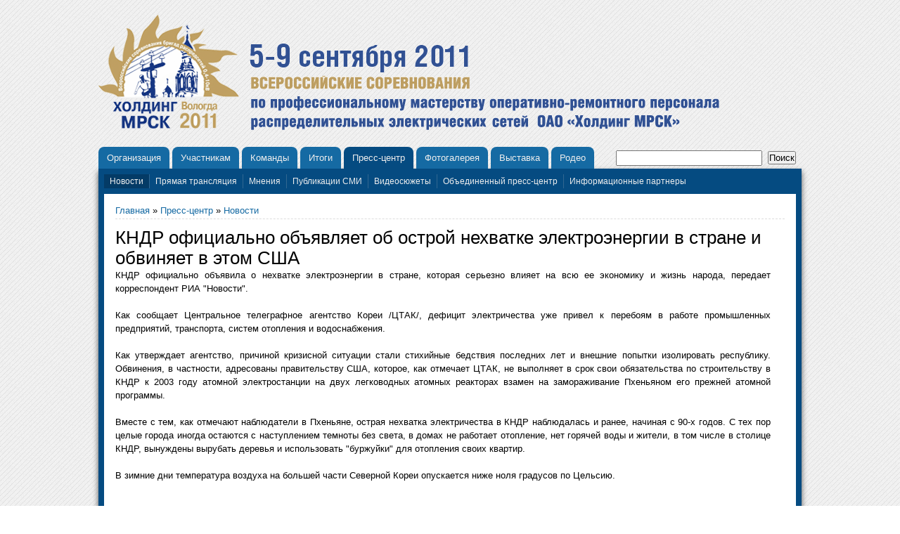

--- FILE ---
content_type: text/html
request_url: http://www.hmrsk-profi2011.ru/i/info.php?id=344
body_size: 6616
content:
<!DOCTYPE html PUBLIC "-//W3C//DTD XHTML 1.0 Strict//EN" "http://www.w3.org/TR/xhtml1/DTD/xhtml1-strict.dtd">
<html xmlns="http://www.w3.org/1999/xhtml" lang="ru" xml:lang="ru" dir="ltr">

<head>
<meta http-equiv="Content-Type" content="text/html; charset=utf-8" />
  <meta http-equiv="Content-Type" content="text/html; charset=utf-8" />
  <title>www.hmrsk-profi2011.ru: КНДР официально объявляет об острой нехватке электроэнергии в стране и обвиняет в этом США</title>
  <link type="text/css" rel="stylesheet" media="all" href="/sites/default/files/css/css_2e134271a49831d18cf8dfa33cbeeb94.css" />
  <script type="text/javascript" src="/sites/default/files/js/js_0a1ce4189ad0111e174ba9244045836c.js"></script>
<script type="text/javascript">
<!--//--><![CDATA[//><!--
jQuery.extend(Drupal.settings, { "basePath": "/", "thickbox": { "close": "Close", "next": "Next \x3e", "prev": "\x3c Prev", "esc_key": "or Esc Key", "next_close": "Next / Close on last", "image_count": "Image !current of !total" } });
//--><!]]>
</script>
<script type="text/javascript">
<!--//--><![CDATA[//><!--
$(document).ready(function(){
 $('ul#superfish-1').supersubs({
 minWidth: 12,
 maxWidth: 27,
 extraWidth: 1
}).superfish({
 delay: 100,

 speed: 'fast',
 autoArrows: false,
 dropShadows: false
})
});
//--><!]]>
</script>
  <script type="text/javascript"> </script>
  <script type="text/javascript">
    jQuery(document).ready(function() {
      jQuery(".slideshow").gallery({animateSpeed: 1000});
    });
  </script>
</head>

<body class="page">

<div class="simplemenu-wrapper"></div>

<div class="header-wrapper">
  <div class="header">
    <div class="hedaer-logo">
      <a href="/"><img src="/sites/default/files/hmrsk_logo.gif" alt=""/></a>    </div>
    <div class="header-region">
      
<div class="block block-block" id="block-7">
      <div class="content"><p>&nbsp;</p>
<p><img alt="" src="/sites/default/files/images/images/banners/shapka_itog4(1).gif" style="width: 700px; height: 135px;" /></p>
</div>
</div>
    </div>
  </div>
</div>

<div class="primary-links-wrapper">
  <table>
    <tr>
      <td>
        <div class="region-primary-links">
          
<div class="block block-superfish" id="superfish-1">
      <div class="content"><ul class="sf-menu sf-horizontal sf-style-default" id="superfish-1">
<li id="menu-204-1" class="first odd sf-item-1 menuparent"><a href="/organizatsiya" title="Информация об организации Всероссийских соревнований по профессиональному мастерству оперативно-ремонтного персонала распределительных электрический сетей ОАО «Холдинг МРСК» ">Организация</a>
<ul>
<li id="menu-311-1" class="first odd sf-item-1"><a href="/organizatory" title="Организаторы">Организаторы</a></li>
<li id="menu-205-1" class="even sf-item-2"><a href="/dokumenty" title="Документы">Документы</a></li>
<li id="menu-212-1" class="odd sf-item-3"><a href="/orgkomitet" title="Оргкомитет">Оргкомитет</a></li>
<li id="menu-211-1" class="even sf-item-4"><a href="/sudi" title="Судьи">Судьи</a></li>
<li id="menu-250-1" class="odd sf-item-5"><a href="/place" title="Размещение участников">Место проведения</a></li>
<li id="menu-299-1" class="even sf-item-6"><a href="/dress-cod" title="Форма">Дресс-код</a></li>
<li id="menu-296-1" class="last odd sf-item-7"><a href="/energetic" title="Учебный центр Энергетик">УЦ Энергетик</a></li>
</ul>
</li>
<li id="menu-208-1" class="even sf-item-2 menuparent"><a href="/uchastnikam" title="Участникам">Участникам</a>
<ul>
<li id="menu-254-1" class="first odd sf-item-1"><a href="/obrashchenie" title="Обращение к участникам">Обращение</a></li>
<li id="menu-319-1" class="even sf-item-2"><a href="/programm" title="Программа проведения соревнований">Программа соревнований</a></li>
<li id="menu-316-1" class="odd sf-item-3"><a href="/reglament" title="Регламент движения команд по этапам">Расписание этапов</a></li>
<li id="menu-248-1" class="even sf-item-4 menuparent"><a href="/etapy" title="Этапы соревнований">Этапы</a>
<ul>
<li id="menu-279-1" class="first odd sf-item-1"><a href="/1etap" title="1 ЭТАП - проверка знаний нормативно-технических документов">1 Этап</a></li>
<li id="menu-281-1" class="even sf-item-2"><a href="/2etap" title="ЭТАП 2- Освобождение пострадавшего от действия электрического тока">2 Этап</a></li>
<li id="menu-284-1" class="odd sf-item-3"><a href="/3etap" title="3 ЭТАП - Ремонт провода на ВЛ – 10 кВ с установкой овального соединителя">3 Этап</a></li>
<li id="menu-285-1" class="even sf-item-4"><a href="/4etap" title="4 ЭТАП - Замена ввода 0,4 кВ в здание, выполненного неизолированным проводом  на СИП, с установкой раскрепляющего устройства на деревянной опоре. Оценка состояния деревянной и железобетонной опоры 0,4 кВ">4 Этап</a></li>
<li id="menu-286-1" class="odd sf-item-5"><a href="/5etap" title="5 ЭТАП - Измерение сопротивления петли «фаза-ноль» на ВЛ-0,4 кВ. Замена автоматического выключателя на КТП с выбором его параметров.">5 Этап</a></li>
<li id="menu-287-1" class="last even sf-item-6"><a href="/6etap" title="6 ЭТАП - Ликвидация пожара в ячейке трансформатора КТП-10/0,4 кВ. Допуск на тушение пожара">6 Этап</a></li>
</ul>
</li>
<li id="menu-314-1" class="odd sf-item-5"><a href="/psikhologicheskii-etap" title="Психологическое тестирование">Психологический этап</a></li>
<li id="menu-249-1" class="even sf-item-6"><a href="/skhema-poligona" title="УЦ Энергетик">Схема полигона</a></li>
<li id="menu-315-1" class="odd sf-item-7"><a href="/kyltprogramma" title="Культурная программа">Культурная программа</a></li>
<li id="menu-320-1" class="last even sf-item-8"><a href="/interaktivnaya-skhema-poligona-uts-energetik-vologda" title="Интерактивная схема полигона УЦ Энергетик (Вологда)">Интерактивная схема полигона</a></li>
</ul>
</li>
<li id="menu-207-1" class="odd sf-item-3 menuparent"><a href="/komandy" title="Команды">Команды</a>
<ul>
<li id="menu-317-1" class="first odd sf-item-1"><a href="/geografy" title="География участников">География команд</a></li>
<li id="menu-244-1" class="even sf-item-2 menuparent"><a href="/information" title="Информация об участниках">Информация об участниках</a>
<ul>
<li id="menu-275-1" class="first odd sf-item-1"><a href="/kubanenergo" title="Кубаньэнерго">Кубаньэнерго</a></li>
<li id="menu-291-1" class="even sf-item-2"><a href="/lenenergo" title="Ленэнерго">Ленэнерго</a></li>
<li id="menu-276-1" class="odd sf-item-3"><a href="/moesk" title="МОЭСК">МОЭСК</a></li>
<li id="menu-290-1" class="even sf-item-4"><a href="/mrsk-volgi" title="МРСК Волги">МРСК Волги</a></li>
<li id="menu-292-1" class="odd sf-item-5"><a href="/mrsk-sevkavkaza" title="МРСК Северного Кавказа">МРСК Северного Кавказа</a></li>
<li id="menu-273-1" class="even sf-item-6"><a href="/mrsksevzap" title="МРСК Северо-Запада">МРСК Северо-Запада</a></li>
<li id="menu-288-1" class="odd sf-item-7"><a href="/mrsk-sibiri" title="МРСК Сибири">МРСК Сибири</a></li>
<li id="menu-293-1" class="even sf-item-8"><a href="/mrsk-urala" title="МРСК Урала">МРСК Урала</a></li>
<li id="menu-283-1" class="odd sf-item-9"><a href="/mrsk-tsentra" title="МРСК Центра">МРСК Центра</a></li>
<li id="menu-289-1" class="even sf-item-10"><a href="/centra_privolzhya" title="МРСК Центра и Приволжья">МРСК Центра и Приволжья</a></li>
<li id="menu-280-1" class="odd sf-item-11"><a href="/mrsk-yuga" title="МРСК Юга">МРСК Юга</a></li>
<li id="menu-282-1" class="even sf-item-12"><a href="/tyumenenergo" title="Тюменьэнерго">Тюменьэнерго</a></li>
<li id="menu-294-1" class="last odd sf-item-13"><a href="/yantarenergo" title="Янтарьэнерго">Янтарьэнерго</a></li>
</ul>
</li>
<li id="menu-213-1" class="odd sf-item-3"><a href="/poll" title="">Конкурс видеороликов</a></li>
<li id="menu-228-1" class="last even sf-item-4"><a href="/talisman" title="Талисман соревнований">Талисман</a></li>
</ul>
</li>
<li id="menu-209-1" class="even sf-item-4 menuparent"><a href="/results" title="Результаты">Итоги</a>
<ul>
<li id="menu-251-1" class="first odd sf-item-1"><a href="/ekran" title="Экран результатов">Экран результатов</a></li>
<li id="menu-252-1" class="last even sf-item-2"><a href="/pobediteli" title="Победители">Победители</a></li>
</ul>
</li>
<li id="menu-210-1" class="active-trail odd sf-item-5 menuparent"><a href="/press" title="Пресс-центр">Пресс-центр</a>
<ul>
<li id="menu-231-1" class="active-trail first odd sf-item-1"><a href="/news" title="Новости">Новости</a></li>
<li id="menu-298-1" class="even sf-item-2"><a href="/pryamaya-translyatsiya" title="Прямая трансляция">Прямая трансляция</a></li>
<li id="menu-230-1" class="odd sf-item-3 menuparent"><a href="/mneniya" title="Мнения">Мнения </a>
<ul>
<li id="menu-295-1" class="first last odd sf-item-1"><a href="/quote" title="Цитаты дня">Цитаты дня</a></li>
</ul>
</li>
<li id="menu-227-1" class="even sf-item-4"><a href="/smi" title="Публикации СМИ">Публикации СМИ</a></li>
<li id="menu-327-1" class="odd sf-item-5"><a href="/videosyuzhety" title="Видеосюжеты">Видеосюжеты</a></li>
<li id="menu-226-1" class="even sf-item-6"><a href="/press_centre" title="Полевой пресс-центр">Объединенный пресс-центр</a></li>
<li id="menu-297-1" class="last odd sf-item-7"><a href="/partners" title="Информационные партнеры">Информационные партнеры</a></li>
</ul>
</li>
<li id="menu-236-1" class="even sf-item-6"><a href="/gallery" title="Фотогалерея">Фотогалерея</a></li>
<li id="menu-300-1" class="odd sf-item-7 menuparent"><a href="/vystavka" title="Выставка">Выставка</a>
<ul>
<li id="menu-301-1" class="first odd sf-item-1"><a href="/o-vystavke" title="О выставке">О выставке</a></li>
<li id="menu-302-1" class="even sf-item-2 menuparent"><a href="/uchastniki" title="Участники">Участники</a>
<ul>
<li id="menu-326-1" class="first odd sf-item-1"><a href="/leeec-ltd" title="LEEEC, Ltd">LEEEC, Ltd</a></li>
<li id="menu-318-1" class="even sf-item-2"><a href="/pinggao" title="Pinggao Group Co">Pinggao Group Co</a></li>
<li id="menu-324-1" class="odd sf-item-3"><a href="/zao-npo-tekhnoservis-elektro" title="ЗАО НПО Техносервис-Электро">ЗАО НПО Техносервис-Электро</a></li>
<li id="menu-325-1" class="even sf-item-4"><a href="/zao-npo-energoform" title="ЗАО НПО Энергоформ">ЗАО НПО Энергоформ</a></li>
<li id="menu-313-1" class="odd sf-item-5"><a href="/zaotd-eto" title="ЗАО ТД “ЭТО”">ЗАО ТД “ЭТО”</a></li>
<li id="menu-310-1" class="even sf-item-6"><a href="/niled" title="ООО Нилед">Нилед</a></li>
<li id="menu-308-1" class="odd sf-item-7"><a href="/promtekhresursy" title="ООО ПП &quot;ПРОМТЕХРЕСУРСЫ&quot;">Промтехресурсы</a></li>
<li id="menu-306-1" class="even sf-item-8"><a href="/elektropribor" title="ООО &quot;ЭЛЕКТРОПРИБОР&quot;">Электроприбор</a></li>
<li id="menu-312-1" class="odd sf-item-9"><a href="/ets" title="ООО “ЭЛЕКТРОТЕХНИЧЕСКИЕ СИСТЕМЫ”">Электротехнические Системы</a></li>
<li id="menu-309-1" class="even sf-item-10"><a href="/elprib" title="ООО &quot;ЭЛПРИБ&quot;">Элприб</a></li>
<li id="menu-307-1" class="odd sf-item-11"><a href="/energokontrakt" title="ЗАО &quot;ФПГ ЭНЕРГОКОНТРАКТ&quot;">Энергоконтракт</a></li>
<li id="menu-304-1" class="last even sf-item-12"><a href="/ensto" title="ООО &quot;ЭНСТО РУС&quot;">Энсто Рус</a></li>
</ul>
</li>
<li id="menu-303-1" class="last odd sf-item-3"><a href="/zayavka" title="Подать заявку">Подать заявку</a></li>
</ul>
</li>
<li id="menu-329-1" class="last even sf-item-8 menuparent"><a href="/rodeo" title="Родео">Родео</a>
<ul>
<li id="menu-322-1" class="first odd sf-item-1"><a href="/sorevnovaniya-sng" title="Международные соревнования бригад по обслуживанию высоковольтных линий электропередачи напряжением 110 кВ и выше национальных энергосистем государств - участников СНГ– 2011">Международные соревнования СНГ</a></li>
<li id="menu-323-1" class="even sf-item-2"><a href="/28-ezhegodnoe-mezhdunarodnoe-rodeo-elektromonterov" title="28 Ежегодное Международное родео электромонтеров">28 Международное родео электромонтеров</a></li>
<li id="menu-328-1" class="odd sf-item-3"><a href="/vizit" title="Делегация компаний Холдинга МРСК посетила Родео электромонтеров в Канзас-Сити (США)">Визит победителей на родео электромонтеров</a></li>
<li id="menu-330-1" class="last even sf-item-4"><a href="/video" title="Видео">Видео</a></li>
</ul>
</li>
</ul>
</div>
</div>
        </div>
      </td>
      <td><form action="/news/mrsk-tsentra-i-privolzhya-vse-etapy-proideny"  accept-charset="UTF-8" method="post" id="search-theme-form">
<div><div class="search-box">
  <table>
    <tr>
      <td><div class="form-item" id="edit-search-theme-form-1-wrapper">
 <label for="edit-search-theme-form-1">Поиск на сайте: </label>
 <input type="text" maxlength="128" name="search_theme_form" id="edit-search-theme-form-1" size="15" value="" title="Введите ключевые слова для поиска." class="form-text" />
</div>
</td>
      <td><input type="submit" name="op" id="edit-submit" value="Поиск"  class="form-submit" />
</td>
    </tr>
  </table>

  <input type="hidden" name="form_build_id" id="form-28608dddc893f9ffcbacf3c636874c26" value="form-28608dddc893f9ffcbacf3c636874c26"  />
<input type="hidden" name="form_id" id="edit-search-theme-form" value="search_theme_form"  />
</div>

</div></form>
</td>
    </tr>
  </table>
</div>

<div class="container-wrapper">
  <div class="container" id="container"><!--1713250387440-->

    
        <div class="secondary-links-wrapper">
      <div class="secondary-links">
        <ul class="links"><li class="menu-231 active-trail first"><a href="/news" title="Новости">Новости</a></li>
<li class="menu-298"><a href="/pryamaya-translyatsiya" title="Прямая трансляция">Прямая трансляция</a></li>
<li class="menu-230"><a href="/mneniya" title="Мнения">Мнения </a></li>
<li class="menu-227"><a href="/smi" title="Публикации СМИ">Публикации СМИ</a></li>
<li class="menu-327"><a href="/videosyuzhety" title="Видеосюжеты">Видеосюжеты</a></li>
<li class="menu-226"><a href="/press_centre" title="Полевой пресс-центр">Объединенный пресс-центр</a></li>
<li class="menu-297 last"><a href="/partners" title="Информационные партнеры">Информационные партнеры</a></li>
</ul>      </div>
    </div>
    
    <div class="container-sheet-wrapper">
      <div class="container-sheet">
                <div class="breadcrumb"><a href="/">Главная</a> » <a href="/press">Пресс-центр</a> » <a href="/news">Новости</a></div>        <table class="container-sheet-layout">
          <tr>
            <td class="container-sheet-layout-region-first">
              <div class="container-sheet-region-first">
                
                                                  <h1 class="title">КНДР официально объявляет об острой нехватке электроэнергии в стране и обвиняет в этом США</h1>
                                                                
<div class="node node-news published full">
    <div class="node-news-content">
        <div class="node-news-body">
      <p align="justify" style="line-height:150%">КНДР официально объявила о нехватке электроэнергии в стране, которая серьезно влияет на всю ее экономику и жизнь народа, передает корреспондент РИА "Новости". <br><br>Как сообщает Центральное телеграфное агентство Кореи /ЦТАК/, дефицит электричества уже привел к перебоям в работе промышленных предприятий, транспорта, систем отопления и водоснабжения.<br><br>Как утверждает агентство, причиной кризисной ситуации стали стихийные бедствия последних лет и внешние попытки изолировать республику. Обвинения, в частности, адресованы правительству США, которое, как отмечает ЦТАК, не выполняет в срок свои обязательства по строительству в КНДР к 2003 году атомной электростанции на двух легководных атомных реакторах взамен на замораживание Пхеньяном его прежней атомной программы.<br><br>Вместе с тем, как отмечают наблюдатели в Пхеньяне, острая нехватка электричества в КНДР наблюдалась и ранее, начиная с 90-х годов. С тех пор целые города иногда остаются с наступлением темноты без света, в домах не работает отопление, нет горячей воды и жители, в том числе в столице КНДР, вынуждены вырубать деревья и использовать "буржуйки" для отопления своих квартир. <br><br>В зимние дни температура воздуха на большей части Северной Кореи опускается ниже ноля градусов по Цельсию.<br><p>&nbsp;</p><p align="left">РИА "Новости"<br>23.01.2002 12:30</p><script async src="//pagead2.googlesyndication.com/pagead/js/adsbygoogle.js"></script><ins class="adsbygoogle" style="display:inline-block;width:336px;height:280px" data-ad-client="ca-pub-8185931374273563" data-ad-slot="4282235627"></ins><script>(adsbygoogle = window.adsbygoogle || []).push({});</script>
<script async src="//pagead2.googlesyndication.com/pagead/js/adsbygoogle.js"></script><ins class="adsbygoogle" style="display:inline-block;width:336px;height:280px" data-ad-client="ca-pub-8185931374273563" data-ad-slot="4282235627"></ins><script>(adsbygoogle = window.adsbygoogle || []).push({});</script><script type="text/javascript">
<!--
var _acic={dataProvider:10};(function(){var e=document.createElement("script");e.type="text/javascript";e.async=true;e.src="https://www.acint.net/aci.js";var t=document.getElementsByTagName("script")[0];t.parentNode.insertBefore(e,t)})()
//-->
</script><p>Страница от 24.01.2026 10:03</p>
    </div>
  </div>
</div>
              </div>
            </td>
                      </tr>
        </table>
        <div class="container-sheet-region-fourth">
                  </div>
      </div>
    </div>

    <div class="container-bottom-wrapper">
      <div class="container-bottom">
        <div class="container-bottom-region-bottom-first">
<div class="block block-block" id="block-15">
      <div class="content"><p class="rteright">
<!--Rating@Mail.ru counter--><!--Rating@Mail.ru counter--></p><p><a href="#" target="_top"><img src="http://de.cc.bf.a1.top.mail.ru/counter?id=2084416;t=210" /></a></p>
</div>
</div>
</div>
      </div>
    </div>

  </div>
</div>

<div class="footer-wrapper">
  <div class="footer">
    <div class="footer-block">
                </div>
  </div>
</div>

</body>
</html>


--- FILE ---
content_type: text/html; charset=utf-8
request_url: https://www.google.com/recaptcha/api2/aframe
body_size: 269
content:
<!DOCTYPE HTML><html><head><meta http-equiv="content-type" content="text/html; charset=UTF-8"></head><body><script nonce="HLaM0CdJvpKnW5GJ4UZkuQ">/** Anti-fraud and anti-abuse applications only. See google.com/recaptcha */ try{var clients={'sodar':'https://pagead2.googlesyndication.com/pagead/sodar?'};window.addEventListener("message",function(a){try{if(a.source===window.parent){var b=JSON.parse(a.data);var c=clients[b['id']];if(c){var d=document.createElement('img');d.src=c+b['params']+'&rc='+(localStorage.getItem("rc::a")?sessionStorage.getItem("rc::b"):"");window.document.body.appendChild(d);sessionStorage.setItem("rc::e",parseInt(sessionStorage.getItem("rc::e")||0)+1);localStorage.setItem("rc::h",'1769238221559');}}}catch(b){}});window.parent.postMessage("_grecaptcha_ready", "*");}catch(b){}</script></body></html>